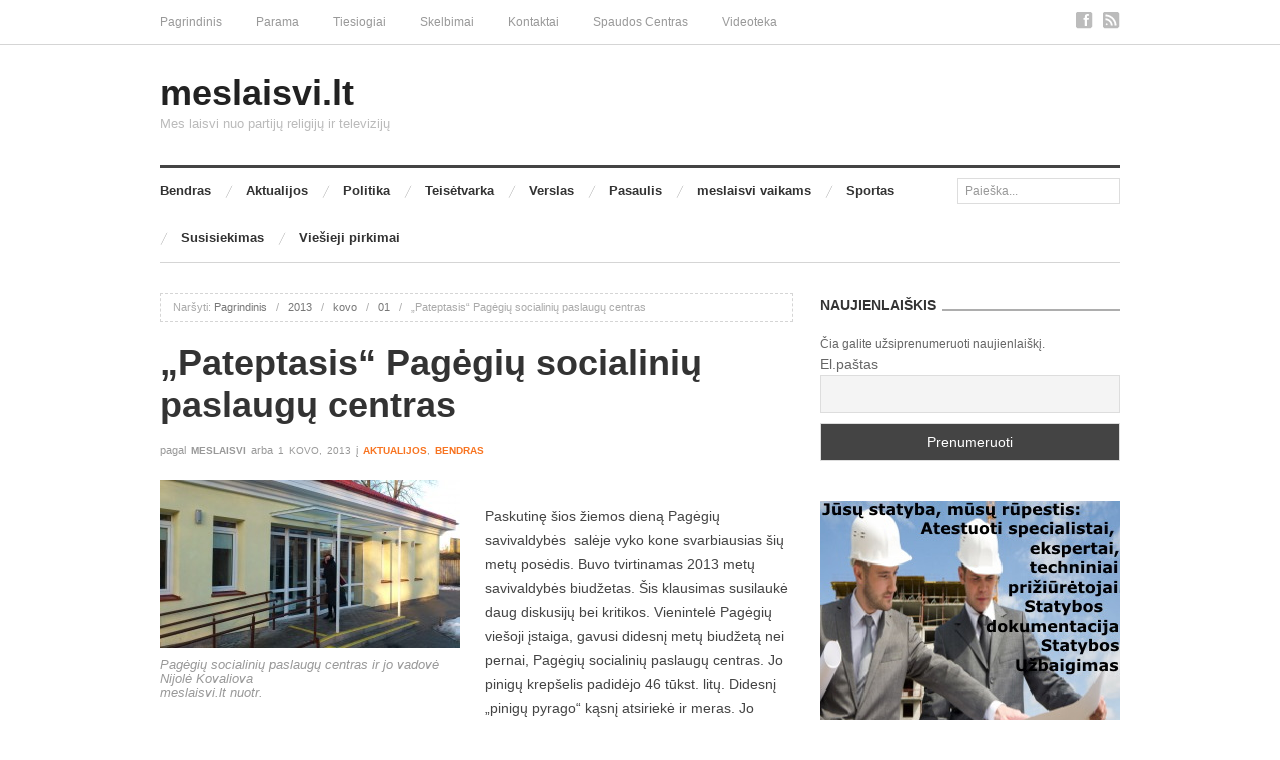

--- FILE ---
content_type: text/html; charset=utf-8
request_url: https://www.google.com/recaptcha/api2/aframe
body_size: 267
content:
<!DOCTYPE HTML><html><head><meta http-equiv="content-type" content="text/html; charset=UTF-8"></head><body><script nonce="551DOsEMq4Jmf1_VL3tR3A">/** Anti-fraud and anti-abuse applications only. See google.com/recaptcha */ try{var clients={'sodar':'https://pagead2.googlesyndication.com/pagead/sodar?'};window.addEventListener("message",function(a){try{if(a.source===window.parent){var b=JSON.parse(a.data);var c=clients[b['id']];if(c){var d=document.createElement('img');d.src=c+b['params']+'&rc='+(localStorage.getItem("rc::a")?sessionStorage.getItem("rc::b"):"");window.document.body.appendChild(d);sessionStorage.setItem("rc::e",parseInt(sessionStorage.getItem("rc::e")||0)+1);localStorage.setItem("rc::h",'1769152223186');}}}catch(b){}});window.parent.postMessage("_grecaptcha_ready", "*");}catch(b){}</script></body></html>

--- FILE ---
content_type: application/x-javascript
request_url: https://meslaisvi.lt/?top_ten_id=3692&view_counter=1&_wpnonce=72d73ccc1c
body_size: -73
content:
document.write("(Visited 430 times, 1 visits today)");